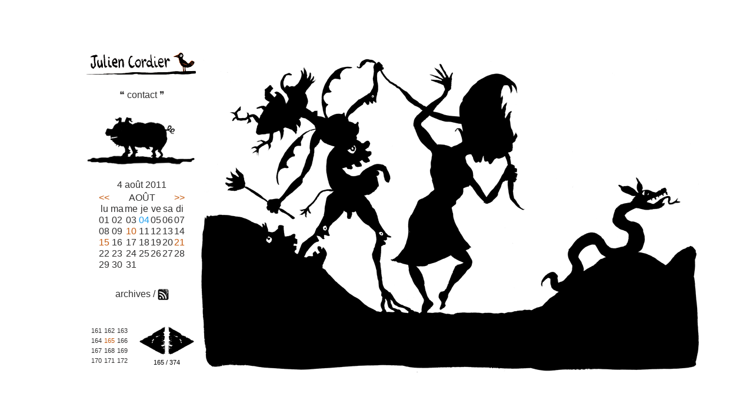

--- FILE ---
content_type: text/html; charset=utf-8
request_url: http://blog.juliencordier.fr/spip.php?article234
body_size: 1958
content:





<!DOCTYPE html PUBLIC "-//W3C//DTD XHTML 1.0 Transitional//EN" "http://www.w3.org/TR/xhtml1/DTD/xhtml1-transitional.dtd">
<html xmlns="http://www.w3.org/1999/xhtml">
<head>
	<title>tarentelle</title>
	<meta name="keywords" content="Chez Robert, Julien Hippolyte, dessins, bandes dessinées, BD, western gay, Bandit Bandy, l'île du professeur mémé, Capsule Cosmique, marionnette, théâtre d'images, André théâtre, l'instant réclame, Naples, guarattelle, blog, blog BD, journal de bord" />
	<meta name="description" content="Blog. Illustration. Bande dessin&#233;e. Bandessin&#233;rama." />
	<meta http-equiv="Content-Type" content="text/html;charset=utf-8;" />
	<meta name="ROBOTS" content="INDEX,FOLLOW,ALL" />
	<meta name="revisit-after" content="30 days" />
	<meta name="author" content="arnaud"/>
	<meta name="copyright" content="julien hippolyte cordier" />
	<link rel="shortcut icon" href="favicon.ico" />
	<link href="http://blog.juliencordier.fr/spip.php?page=chezrobert.css&amp;var_mode=recalcul" type="text/css" rel="stylesheet" />
	<link rel="alternate" type="application/rss+xml" title="RSS" href="http://blog.juliencordier.fr/spip.php?page=rss" />
	<link rel="alternate" type="application/atom+xml" title="ATOM" href="http://blog.juliencordier.fr/spip.php?page=atom" />
	<script type="text/javascript" src="squelettes/utils.js"></script>
</head>
<body>
<div id="conteneur">
	<div id="contenu" class="blog">
		


	<img src="IMG/gif/TANGO-VI-AB.gif" height="550" width="852" alt="Illustration de Julien Cordier : TANGO-VI-AB.gif"/>



	</div>
	<div id="cadrezapette">
<div id="zapette">
	<a href="http://blog.juliencordier.fr" title="Accueil"><img src="IMG/siteon0.png" alt="" width="188" height="42" class="spip_logos" id='cartouchetitre' /></a>
	<div id="menuracine">
		
		
		<a href="spip.php?rubrique36">❝ contact ❞</a>
		
		
		
	</div>
	<img src="IMG/rubon2.png" alt="" width="188" height="89" onmouseover="this.src='IMG/ruboff2.png'" onmouseout="this.src='IMG/rubon2.png'" class="spip_logos" id='cartouche-rubrique' />
	<div id="blog" class="menu2">
	<div id="calendrier">
<!--				mardi 26 avril 2008<br/>
		<< AVRIL >><br/>
		1 2 3 4 5 6 7<br/>
		8 9 10 11 12 13 14<br/>
		15 16 17 18 19 20 21<br/>
		22 23 24 25 26 27 28<br/>
		29 30 31-->
		

<div class="date">4 ao&ucirc;t 2011</div>
<table cellspacing='0' cellpadding='0'>
<tr>
<td><a href="spip.php?article232">&lt;&lt;</a></td>
<td colspan="5"><span class="mois">ao&ucirc;t</span></td>
<td><a href="spip.php?article237">&gt;&gt;</a></td>
</tr>
<tr><td>lu</td><td>ma</td><td>me</td><td>je</td><td>ve</td><td>sa</td><td>di</td></tr>

<tr>
		<td class='calendrier-td  bordure_claire_basse bordure_claire_right   bordure_claire_left'>01
	</td>
		<td class='calendrier-td  bordure_claire_basse bordure_claire_right  '>02
	</td>
		<td class='calendrier-td  bordure_claire_basse bordure_claire_right  '>03
	</td>
		<td class='calendrier-td  bordure_claire_basse bordure_claire_right ici-on '><a href='spip.php?article234' title='tarentelle'>04</a>
	</td>
		<td class='calendrier-td  bordure_claire_basse bordure_claire_right  '>05
	</td>
		<td class='calendrier-td  bordure_claire_basse bordure_claire_right  '>06
	</td>
		<td class='calendrier-td  jour_dimanche bordure_claire_basse bordure_claire_right  '>07
	</td>
</tr>
<tr>
		<td class='calendrier-td  bordure_claire_basse bordure_claire_right   bordure_claire_left'>08
	</td>
		<td class='calendrier-td  bordure_claire_basse bordure_claire_right  '>09
	</td>
		<td class='calendrier-td  bordure_claire_basse bordure_claire_right  '><a href='spip.php?article235' title='Infernal Cakewalk'>10</a>
	</td>
		<td class='calendrier-td  bordure_claire_basse bordure_claire_right  '>11
	</td>
		<td class='calendrier-td  bordure_claire_basse bordure_claire_right  '>12
	</td>
		<td class='calendrier-td  bordure_claire_basse bordure_claire_right  '>13
	</td>
		<td class='calendrier-td  jour_dimanche bordure_claire_basse bordure_claire_right  '>14
	</td>
</tr>
<tr>
		<td class='calendrier-td  bordure_claire_basse bordure_claire_right   bordure_claire_left'><a href='spip.php?article233' title='casa'>15</a>
	</td>
		<td class='calendrier-td  bordure_claire_basse bordure_claire_right  '>16
	</td>
		<td class='calendrier-td  bordure_claire_basse bordure_claire_right  '>17
	</td>
		<td class='calendrier-td  bordure_claire_basse bordure_claire_right  '>18
	</td>
		<td class='calendrier-td  bordure_claire_basse bordure_claire_right  '>19
	</td>
		<td class='calendrier-td  bordure_claire_basse bordure_claire_right  '>20
	</td>
		<td class='calendrier-td  jour_dimanche bordure_claire_basse bordure_claire_right  '><a href='spip.php?article236' title='7 images du diable'>21</a>
	</td>
</tr>
<tr>
		<td class='calendrier-td  bordure_claire_basse bordure_claire_right   bordure_claire_left'>22
	</td>
		<td class='calendrier-td  bordure_claire_basse bordure_claire_right  '>23
	</td>
		<td class='calendrier-td  bordure_claire_basse bordure_claire_right  '>24
	</td>
		<td class='calendrier-td  bordure_claire_basse bordure_claire_right  '>25
	</td>
		<td class='calendrier-td  bordure_claire_basse bordure_claire_right  '>26
	</td>
		<td class='calendrier-td  bordure_claire_basse bordure_claire_right  '>27
	</td>
		<td class='calendrier-td  jour_dimanche bordure_claire_basse bordure_claire_right  '>28
	</td>
</tr>
<tr>
		<td class='calendrier-td  bordure_claire_basse bordure_claire_right   bordure_claire_left'>29
	</td>
		<td class='calendrier-td  bordure_claire_basse bordure_claire_right  '>30
	</td>
		<td class='calendrier-td  bordure_claire_basse bordure_claire_right  '>31
	</td>
</tr>
</table>


	</div>
</div>
<div id="archive" style="vertical-align:middle;">
	<a href="http://blog.juliencordier.fr/spip.php?page=archive">archives</a>  / <a href="http://blog.juliencordier.fr/spip.php?page=rss" title="flux rss"><img src="IMG/kconf_logo_rss.jpg" alt="rss"/></a>
</div>
	                                                                                                                                                                                                                                                                                                                                                                                      

 

 

	

<div id="pagination">
	<div>
		<div id="numero">
			<table><tr>
			
			
				
				<td><a href="spip.php?article230">161</a></td>
				
			
				
				<td><a href="spip.php?article229">162</a></td>
				
			
				
				<td><a href="spip.php?article231">163</a></td>
				</tr><tr>
			
				
				<td><a href="spip.php?article232">164</a></td>
				
			
				
				<td><a href="spip.php?article234" class="selected">165</a></td>
				
			
				
				<td><a href="spip.php?article235">166</a></td>
				</tr><tr>
			
				
				<td><a href="spip.php?article233">167</a></td>
				
			
				
				<td><a href="spip.php?article236">168</a></td>
				
			
				
				<td><a href="spip.php?article237">169</a></td>
				</tr><tr>
			
				
				<td><a href="spip.php?article238">170</a></td>
				
			
				
				<td><a href="spip.php?article240">171</a></td>
				
			
				
				<td><a href="spip.php?article239">172</a></td>
				</tr><tr>
			
			<td></td>
			</tr></table>
		</div>
	<!--			<div id="retourmenu"> 
			<a href="#">retour<br/>au<br/>menu</a>
		</div>-->
		<div id="cadrefleche">
			<div style="margin-bottom: 4px;">
				<a style="margin-right:2px" href="spip.php?article232">
						<img src="IMG/kconf_fg.png" onmouseout="this.src='IMG/kconf_fg.png'" onmouseover="this.src='IMG/kconf_fgs.png'" alt="&lt;" />
					</a>
				<a href="spip.php?article235">
						<img src="IMG/kconf_fd.png" onmouseout="this.src='IMG/kconf_fd.png'" onmouseover="this.src='IMG/kconf_fds.png'" alt="&gt;" />
					</a>
			</div>
			165 / 374
		</div>
	</div>
	<div style="clear: both;"></div>
</div>
</div>
</div>

</div>
</body>
</html>


--- FILE ---
content_type: text/css;charset=UTF-8
request_url: http://blog.juliencordier.fr/spip.php?page=chezrobert.css&var_mode=recalcul
body_size: 1076
content:


body {
	font-size: 1em;
	font-family: arial, helvetica, sans-serif;
	background-color: #ffffff;
	
/* 	background-color: pink; */
	background-attachment: fixed;
	overflow-y: scroll;
}
img {
	border: 0;
}
a {
	text-decoration: none;
	color: #313030;
	outline: none;
}
#conteneur {
	width: 986px;
	height: 546px;
/* 	margin: 20px auto 0px auto; */
	position: absolute;
	padding: 5px;
	top: 50%;
	left: 50%;
	margin: -278px 0px 0px -498px;
/* 	outline: 1px solid blue; */
}
#contenu {
	float: right;
	width: 792px;
	height: auto;
	padding: 0px 0px 0 12px;
	text-align: center;
/* 	background-color:pink; */
/* 	margin: 0 0 20px 0; */
}
/*
 zapette 
*/
#zapette {
	position: fixed;
	width: 188px;
	height: 546px;
/* 	outline: 1px solid red; */
/* 	padding: 3px; */
}
#zapette li{
	list-style: none;
}
#zapette a, .radio a {
	text-decoration: none;
	color: #313030;
}
#zapette a.selected, .radio a.selected, #zapette a:hover {
	color: #c5590d;
	
}
/* conteneur des rubriques racines */
#menuracine, #archive {
	overflow: hidden;
	padding: 0;
	margin: 23px 0;
	width: 100%;
	text-align: center;
	color: #313030;
/* 	font-size: 0.8em; */
}
#archive * {
	vertical-align: top;
}
/* cartouche de la rubrique */
img#cartouche-rubrique {
	
}

.menu2 {
	margin: 23px 0 0 0;
}

/* pagination */
#pagination {
/* 	margin: 4px 0 0 0; */
	
	height: 74px;
	width: 178px;
	margin: 0 5px;
	line-height: 1.2em;
	font-size: 0.7em;
	position: absolute;
	bottom: 5px;
/* 	outline: 1px solid pink; */
}
#pagination a {
	color: #313030;
}
#pagination a:hover {
 	color: #c5590d;
}
/*#pagination > div{
	padding: 3px 6px 0 6px;
}*/
#numero {
	float: left;
	width: 76px;
	height: 74px;
	text-align: justify;
}
#retourmenu {
	float: left;
	width: 36px;
	height: 34px;
/* 	background-color: blue; */
	text-align: center;
	line-height: 1em;
	font-size: 0.7em;
	margin-top: 0px;
}
#retourmenu a {
	display: block;
	color: #c5590d;
	font-weight: bold;
	border: 1px solid #313030;
}
#retourmenu a:hover {
	
}
#retourmenu.invisible {
	display:none;
}
#cadrefleche {
	float: right;
	margin-top: 2px;
	height: 74px;
/* 	font-size: 0.8em; */
	text-align: center;
/* 	line-height: 0.8em; */
}

/*
blog
*/
#blog {
	font-size: 16px;
	text-align: center;
	height: 163px;
}
#blog a:hover {
	text-decoration: underline;
}
#calendrier {
	margin: 0;
	color: #313030;
}
#calendrier a {
	color: #c5590d;
}
#calendrier a:hover, #calendrier table td.ici-on {
	
}
#calendrier table td.ici-on a {
	color: #209fee;
}
#calendrier div.date {
	margin: 4px 0;
}
#calendrier span.mois {
	text-transform: uppercase;
}
#calendrier table {
	margin: 0 auto 0 auto;
}
#calendrier table td {
	padding: 0 1px 1px 1px;
}

/*
archive
*/
#contenu.archive {
	padding: 3px 3px 0px 3px;
}
#contenu.archive > h1 {
	color: #313030;
/*	font-weight: bold; */
}
#contenu.archive > ul {
	list-style: none;
	padding: 0;
	margin: 0 0 0 18px;
}
#contenu.archive > ul > li {
	float: left;
	width: 154px;
	height: 130px;
	line-height: 15px;
	font-size: 13px;
	margin: 4px 30px 5px 0;
}
#contenu.archive > ul > li > a {
	display: block;
	border: 2px solid transparent;
/* 	height: 100%; */
	color: #c5590d;
}
#contenu.archive > ul > li > a:hover {
	display: block;
	border: 2px solid #e9dfcd;;
	
}

--- FILE ---
content_type: application/javascript
request_url: http://blog.juliencordier.fr/squelettes/utils.js
body_size: 453
content:
function ouvre(adresse,large,haut,nom,size) {
	var w;
	var outil="no";
	if (!nom) nom = adresse.replace(/\W/g,'');
	if (!size) size='no';
	var features =
		"width="+large
		+",height="+haut
		+",menubar="+outil
		+",location="+outil
		+",status="+outil
		+",toolbar="+outil
		+",resizable="+size
		+",scrollbars="+size
	if (!large && !haut)
		w = window.open(adresse);
	else
		w = window.open(adresse,nom,features);
	if (w) return false;
	return true;
}